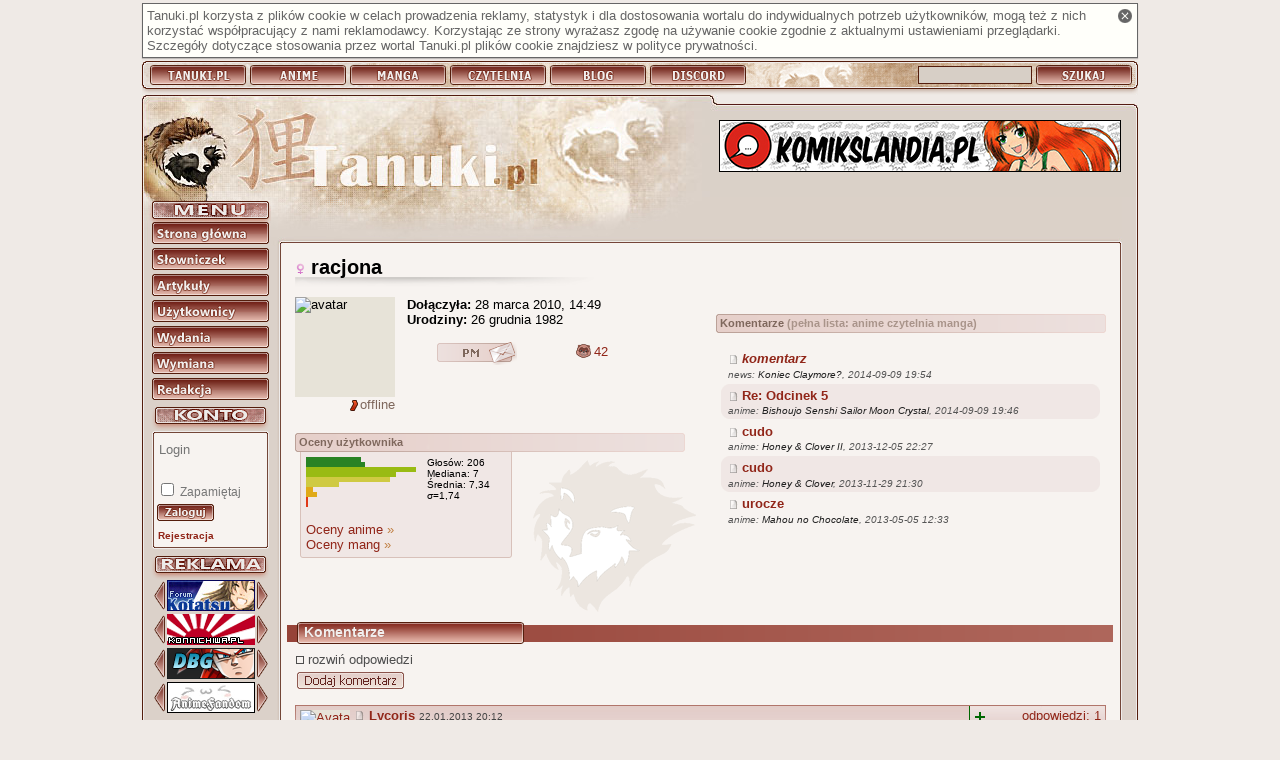

--- FILE ---
content_type: text/html; charset=UTF-8
request_url: https://tanuki.pl/profil/racjona
body_size: 4701
content:
<!DOCTYPE html>
<html xmlns="http://www.w3.org/1999/xhtml" xml:lang="pl" lang="pl">
<head>
<title>Tanuki - racjona - profil użytkownika</title>
<meta http-equiv="Content-Type" content="text/html; charset=utf-8" />
<link rel="stylesheet" type="text/css" href="https://s.tanuki.pl/css/main2/main.css" />
<link rel="stylesheet" type="text/css" href="https://s.tanuki.pl/css/main2/print.css" media="print" />
<link rel="stylesheet" type="text/css" href="https://s.tanuki.pl/css/main2/screen.css" media="screen" />

<link rel="stylesheet" type="text/css" href="https://s.tanuki.pl/css/main2/cookie_info.css" media="screen" />

<link rel="stylesheet" type="text/css" href="https://s.tanuki.pl/css/editor/ui_main.css" media="all" />
<link rel="alternate" type="application/rss+xml" href="https://tanuki.pl/rss/news.xml" title="Tanuki.pl: newsy" />
<link rel="start" href="/" />
<link rel="search" type="application/opensearchdescription+xml"  title="Tanuki.pl" href="https://tanuki.pl/opensearch.xml" />
<link rel="shortcut icon" href="https://tanuki.pl/favicon.ico" type="image/vnd.microsoft.icon" />
<link rel="icon" href="https://tanuki.pl/favicon.png" type="image/png" />
<meta name="Keywords" content="tanuki, manga, anime, kreskówka, kreskówki, japońskie bajki, japońska animacja, recenzja, recenzje anime" />
<meta name="Description" content="Tanuki - portal" />
<script type="text/javascript" src="https://ajax.googleapis.com/ajax/libs/jquery/1.10.2/jquery.min.js"></script>
<script type="text/javascript" src="https://s.tanuki.pl/js/jquery/jquery.json-2.4.js"></script>
<script type="text/javascript" src="https://s.tanuki.pl/js/main/all.js"></script>
<script type="text/javascript" src="https://s.tanuki.pl/js/common/scripts.js"></script>
<script type="text/javascript" src="https://s.tanuki.pl/js/editor/main.js"></script>
<meta property="fb:app_id" content="105860782790421" />
<script async src="https://www.googletagmanager.com/gtag/js?id=G-49JTF3HMQ5"></script>
<script>
  window.dataLayer = window.dataLayer || [];
  function gtag() { dataLayer.push(arguments); }
  gtag('js', new Date());
  gtag('config', 'G-49JTF3HMQ5');
</script>
</head>
<body>

<div id="all">

<h1>Tanuki</h1>


    <div id="cookie_info" class="screen">
        <a href="#" id="cookie_info_close" title="Zamknij"><span>x</span></a>
        Tanuki.pl korzysta z plików cookie w celach prowadzenia
        reklamy, statystyk i dla dostosowania wortalu do
        indywidualnych potrzeb użytkowników, mogą też z nich korzystać współpracujący z nami reklamodawcy.
        Korzystając ze strony wyrażasz zgodę na używanie cookie zgodnie z aktualnymi ustawieniami przeglądarki.
        Szczegóły dotyczące stosowania przez wortal Tanuki.pl
        plików cookie znajdziesz w <a href="/onas/polityka">polityce prywatności</a>.
    </div>


<form method="post" action="https://tanuki.pl/szukaj">
<div id="bar">
	<h2 class="access">Tanuki.pl</h2>
	<ul>
		<li><a href="https://tanuki.pl"><span>Tanuki.pl</span></a></li>
		<li><a href="https://anime.tanuki.pl"><span>Anime</span></a></li>
		<li><a href="https://manga.tanuki.pl"><span>Manga</span></a></li>
		<li><a href="https://czytelnia.tanuki.pl"><span>Czytelnia</span></a></li>
		<li><a href="https://blog.tanuki.pl"><span>Blog</span></a></li>
		<li><a href="https://tanuki.pl/link/3284/2"><span>Discord</span></a></li>
	</ul>
    
    <h2 class="access">Wyszukiwarka</h2>
    <input type="text" name="title" id="titlebox" alt="Tytuł" />
    <input type="submit" id="searchbtn" value="" />


    
</div>
</form>

<div id="content">

<a id="bannerhref" href="https://tanuki.pl/link/2536/2" title="Komikslandia"><img src="https://tanuki.pl/imglink/ban2536,QyBEBw4.jpeg" alt="Komikslandia" width="400" height="50" /></a><div id="adsense_top"></div>

<div id="head"></div>

<div id="mbody">

<div id="sidebar">
<div id="menu">
	<h2 class="access">Menu nawigacyjne</h2>
	<ul class="menu">
		<li><a href="https://tanuki.pl/"><span>Strona gówna</span></a></li>
		<li><a href="https://tanuki.pl/slownik"><span>Słowniczek</span></a></li>
		<li><a href="https://czytelnia.tanuki.pl/lista/artykuly.php"><span>Artykuły</span></a></li>
		<li><a href="https://tanuki.pl/uzytkownicy"><span>Użytkownicy</span></a></li>
		<li><a href="https://tanuki.pl/wydania"><span>Wydania</span></a></li>
		<li><a href="https://tanuki.pl/wymiana"><span>Wymiana</span></a></li>
		<li><a href="https://tanuki.pl/redakcja"><span>Redakcja</span></a></li>
	</ul>
</div>

<div id="usrpanel" class="menupanel">
	<div class="menupanel_cnt">
		<form action="https://tanuki.pl/login" method="post" class="form">
		<div>
			<input name="username" type="text" class="input-text" placeholder="Login" /><br />
			<input name="password" type="password" class="input-text" /><br />
			<input type="checkbox" name="remember" value="1" id="usrpremember" /><label for="usrpremember"> Zapamiętaj</label><br />
			<input name="return_url" type="hidden" value="tanuki.pl/profil/racjona" />
			<input type="image" name="submit" src="https://s.tanuki.pl/css/main2i/menu_login.png" />
		</div>
		</form>
	<ul><li><a href="https://tanuki.pl/rejestracja"><small>Rejestracja</small></a></li></ul>
	</div><div class="menupanel_bottom"></div>
</div>

<div id="buttons">
	<h2 class="access">Reklama</h2>
	<ul class="buttons">
	
			<li><a href="https://tanuki.pl/link/2255/1" title="Forum Kotatsu"><img src="https://tanuki.pl/imglink/but2255,JyswUQ0.jpeg" alt="Forum Kotatsu" width="88" height="31" /></a></li>
			<li><a href="https://tanuki.pl/link/2081/1" title="Konnichiwa.pl - Japonia - Kraj Kwitnącej Wiśni"><img src="https://tanuki.pl/imglink/but2081,LjQCRQw.gif" alt="Konnichiwa.pl - Japonia - Kraj Kwitnącej Wiśni" width="88" height="31" /></a></li>
			<li><a href="https://tanuki.pl/link/3521/1" title="Dragon Ball Great"><img src="https://tanuki.pl/imglink/but3521,NB4kDxE.png" alt="Dragon Ball Great" width="88" height="31" /></a></li>
			<li><a href="https://tanuki.pl/link/3321/1" title="Anime Fandom"><img src="https://tanuki.pl/imglink/but3321,KVgqWA8.gif" alt="Anime Fandom" width="88" height="31" /></a></li>
		
	</ul>
		</div>
</div>

<div id="body" class="body_n">
	<div id="bodyup"></div>
	<div class="rbody">

<h2 class="lighttitle">
	<img src="/img/icon_female.png" width="11" height="11" alt="" />
	<big>
	racjona
		</big>
</h2>

<div id="rightcolumn" class="profile">
<div class="profile_texts">
	
		<h4 class="block-title">
		Komentarze
				<span>(pełna lista:  <a href="https://anime.tanuki.pl/strony/uzytkownik/racjona/komentarze">anime</a> <a href="https://czytelnia.tanuki.pl/user/comments.php/racjona">czytelnia</a> <a href="https://manga.tanuki.pl/strony/uzytkownik/racjona/komentarze">manga</a>)</span>
			</h4>
	<ul class="lastadd">
		<li class="even">
		<div class="lhead">
			<a href="https://tanuki.pl/news/1042#215939" title="">
			<img class="icon_comment" src="https://tanuki.pl/img/icon_comment.png" width="9" height="11" alt="" />
			<i>komentarz</i></a>
		</div>
		<div class="lfoot gray">
			<small>
			news:
			<a href="https://tanuki.pl/news/1042">Koniec Claymore?</a>, 2014-09-09 19:54
			</small>
		</div>
	</li>
		<li class="odd">
		<div class="lhead">
			<a href="https://anime.tanuki.pl/strony/anime/5939/komentarze/#215937" title="">
			<img class="icon_comment" src="https://tanuki.pl/img/icon_comment.png" width="9" height="11" alt="" />
			Re: Odcinek 5</a>
		</div>
		<div class="lfoot gray">
			<small>
			anime:
			<a href="https://anime.tanuki.pl/strony/anime/5939-bishoujo-senshi-sailor-moon-crystal">Bishoujo Senshi Sailor Moon Crystal</a>, 2014-09-09 19:46
			</small>
		</div>
	</li>
		<li class="even">
		<div class="lhead">
			<a href="https://anime.tanuki.pl/strony/anime/720/komentarze/#199186" title="">
			<img class="icon_comment" src="https://tanuki.pl/img/icon_comment.png" width="9" height="11" alt="" />
			cudo</a>
		</div>
		<div class="lfoot gray">
			<small>
			anime:
			<a href="https://anime.tanuki.pl/strony/anime/720-honey-clover-ii">Honey &amp; Clover II</a>, 2013-12-05 22:27
			</small>
		</div>
	</li>
		<li class="odd">
		<div class="lhead">
			<a href="https://anime.tanuki.pl/strony/anime/484/komentarze/#198886" title="">
			<img class="icon_comment" src="https://tanuki.pl/img/icon_comment.png" width="9" height="11" alt="" />
			cudo</a>
		</div>
		<div class="lfoot gray">
			<small>
			anime:
			<a href="https://anime.tanuki.pl/strony/anime/484-honey-clover">Honey &amp; Clover</a>, 2013-11-29 21:30
			</small>
		</div>
	</li>
		<li class="even">
		<div class="lhead">
			<a href="https://anime.tanuki.pl/strony/anime/1411/komentarze/#175846" title="">
			<img class="icon_comment" src="https://tanuki.pl/img/icon_comment.png" width="9" height="11" alt="" />
			urocze</a>
		</div>
		<div class="lfoot gray">
			<small>
			anime:
			<a href="https://anime.tanuki.pl/strony/anime/1411-mahou-no-chocolate">Mahou no Chocolate</a>, 2013-05-05 12:33
			</small>
		</div>
	</li>
		</ul>
	</div>
</div>

<div id="leftcolumn" class="profile">
	<div style="float:left; margin:0 12px 0.5em 0; width:100px">
								<img class="avatar" src="https://hastur.tanuki.pl/upload/avatars/2249_eLke.jpg" alt="avatar" />
						<br />
				
		<span style="float:right" class="user-offline">offline</span>
		
	</div>
	<div style="float:left; width:289px">
			<div><b>Dołączyła:</b>
								28 marca 2010, 14:49
							</div>
					<div><b>Urodziny:</b> 26 grudnia 1982</div>
				
						<br />
		<div style="position:relative; margin-left:30px">
						<a rel="nofollow" href="/wiadomosci/nowa/racjona" title="Wyślij prywatną wiadomość"><img src="https://tanuki.pl/img/pm.png" alt="PM" width="80" height="23" /></a>
						<div id="friendcount" style="position:absolute; top:0; left:80px; width:150px">
								<div class="friendbar">
<a href="/profil/racjona/znajomi" class="znajomi" title="Znajomi"><span>Znajomi: </span>42</a>
</div>
			</div>
		</div>
		
	</div>
	<div style="clear: left"></div>
	
    	
    	
	
	
	
	
	
		

	<h4 class="block-title" style="margin-bottom:0">Oceny użytkownika</h4>
	<div class="jenot_cnt">
		<div class="notebars profile_notebars profile_box">
						<div class="notestat" style="width:40%; position:absolute; right:0">
				Głosów: 206<br />
				Mediana: 7<br />
				Średnia: 7,34<br />
				σ=1,74<br />
			</div>
			<div style="width:55%">
							<div title="10/10: 25 ocen - 12%" class="bar bar10" style="width: 50%"></div>
							<div title="9/10: 27 ocen - 13%" class="bar bar9" style="width: 54%"></div>
							<div title="8/10: 50 ocen - 24%" class="bar bar8" style="width: 100%"></div>
							<div title="7/10: 41 ocen - 19%" class="bar bar7" style="width: 82%"></div>
							<div title="6/10: 38 ocen - 18%" class="bar bar6" style="width: 76%"></div>
							<div title="5/10: 15 ocen - 7%" class="bar bar5" style="width: 30%"></div>
							<div title="4/10: 3 oceny - 1%" class="bar bar4" style="width: 6%"></div>
							<div title="3/10: 5 ocen - 2%" class="bar bar3" style="width: 10%"></div>
							<div title="2/10: 1 ocena - 0%" class="bar bar2" style="width: 2%"></div>
							<div title="1/10: 1 ocena - 0%" class="bar bar1" style="width: 2%"></div>
						</div>
			<br />
						<div><a href="https://anime.tanuki.pl/strony/uzytkownik/racjona/oceny">Oceny anime <span class="arrow">&raquo;</span></a></div>
									<div><a href="https://manga.tanuki.pl/strony/uzytkownik/racjona/oceny">Oceny mang <span class="arrow">&raquo;</span></a></div>
									
						
			<div class="box_b1"></div><div class="box_b2"></div>
					</div>
	</div>
</div>
<h2 style="clear: both">Komentarze</h2>
<div class="listoptions">
<a class="chkbox" href="#" onclick="commentmgr.toggleParam(this, 'allunfolded'); return false">rozwiń odpowiedzi</a>
</div>

<div id="commentpage">
<ul class="imgbar screen">
<li><a rel="nofollow" href="#" onclick="commentmgr.addpost(0); return false"><img src="/img/dodaj_komcia.png" width="107" height="17" alt="Dodaj komentarz" /></a></li>
</ul>

<ul class="linkbar" style="display: none">
</ul>
<div id="busyimgloc"></div>
<div id="newposts">
<div id="addpost0"></div>
</div>
<div id="commentdata">
<ul class="comments">


	<li>
    <div id="postdata157465">
            		<div id="coid157465" class="cheader ">
			<div class="cheader_right"></div>
            <a href="https://tanuki.pl/profil/lycoris"><img class="avatar_small" src="https://hastur.tanuki.pl/upload/avatars/6339s_rLL1.jpg" alt="Avatar" /></a>            <a href="#" onclick="commentmgr.get_subtree(157465); return false" class="commentfold" id="unfolded157465">odpowiedzi: <span id="responses157465">1</span></a>
            <div class="cheadert">
				<a class="commentlink" href="https://tanuki.pl/profil/racjona#157465" title="Link"></a><a class="nick" href="https://tanuki.pl/profil/lycoris">Lycoris</a>				<span class="date">
					22.01.2013 20:12									</span>
    	        <br />Przepraszam za najście            </div>
		</div>
		<div class="ccontent">
			Sporządzam listę najlepszych anime wszech czasów i żeby była w miarę obiektywna chcę zebrać „kandydatów” od jak największej liczby osób. Czy zechciałabyś wytypować swoje top 10 w kolejności od najlepszego i wysłać mi jako pw? :D
			
		</div>
		<div class="cfooter">
			<a href="#" onclick="commentmgr.addpost(157465, 157465); return false"><img src="/img/odpowiedz.png" alt="Odpowiedz" width="77" height="17" /></a>
		</div>
            </div>
    <div id="replies157465"></div>    <div id="addpost157465"></div>
    </li>
	<li>
    <div id="postdata31135">
            		<div id="coid31135" class="cheader ">
			<div class="cheader_right"></div>
            <a href="https://tanuki.pl/profil/black-cat"><img class="avatar_small" src="https://hastur.tanuki.pl/upload/avatars/1489sd_80XI.png" alt="Avatar" /></a>            <a href="#" onclick="commentmgr.get_subtree(31135); return false" class="commentfold" id="unfolded31135">odpowiedzi: <span id="responses31135">1</span></a>
            <div class="cheadert">
				<a class="commentlink" href="https://tanuki.pl/profil/racjona#31135" title="Link"></a><a class="nick" href="https://tanuki.pl/profil/black-cat">Black Cat</a>				<span class="date">
					26.12.2010 04:20									</span>
    	        <br />^^            </div>
		</div>
		<div class="ccontent">
			Wszystkiego naj! ;3
			
		</div>
		<div class="cfooter">
			<a href="#" onclick="commentmgr.addpost(31135, 31135); return false"><img src="/img/odpowiedz.png" alt="Odpowiedz" width="77" height="17" /></a>
		</div>
            </div>
    <div id="replies31135"></div>    <div id="addpost31135"></div>
    </li>

</ul>

</div>
<ul class="linkbar" style="display: none">
</ul>
<ul class="imgbar screen">
<li><a rel="nofollow" href="#" onclick="commentmgr.addpost(0); return false"><img src="/img/dodaj_komcia.png" width="107" height="17" alt="Dodaj komentarz" /></a></li>
</ul>

<script type="text/javascript">//<![CDATA[
commentmgr = new CommentManager({cgid: "6886", uid: "2249", mode: "profile", startcoid: "157465", withlinkbar: "1", comroot: "https://tanuki.pl/profil/racjona", moderate: "0"});
commentmgr.preloaded_comments(0);
//]]></script>
</div>

</div></div>

<div style="clear:both;height:4px"></div>

</div>

<div id="bodydown"></div>


<div id="laydown"><a id="link_regulamin" href="https://tanuki.pl/onas/regulamin"><span>REGULAMIN</span></a><a id="link_polityka" href="https://tanuki.pl/onas/polityka"><span>POLITYKA PRYWATNOŚCI</span></a><span>ISSN 1898-8296</span></div>

<div id="mascot"></div>

</div>

<div id="footer">
<span>(c) 2004-2011 Tanuki.pl. Wszelkie prawa zastrzeżone.</span>
</div>

</div>

<script src="https://www.google-analytics.com/ga.js" type="text/javascript"></script>
<script type="text/javascript">
var pageTracker = _gat._getTracker("UA-163323-2");
pageTracker._trackPageview();
pageTracker._trackPageLoadTime();
</script></body>
</html>


--- FILE ---
content_type: text/css
request_url: https://s.tanuki.pl/css/main2/main.css
body_size: 1474
content:
html{color:#000;font-family:verdana,sans-serif;quotes:"\201E" "\201D";font-size:13px;word-wrap:break-word}p{text-align:justify;text-indent:2em;margin:.8em 0}div.margins{text-align:justify;margin:.8em 0}pre.withdescr{margin-top:.3px}div.predescr{margin:.8em 0 .3em}p.noi{text-indent:0}h2{font-size:1.5em}h2.lighttitle{font-size:1.3em !important}h3{font-size:1.3em}h4{font-size:1.1em;margin-bottom:.5em}hr{border:0;border-bottom:1px dotted black;height:0;padding:1px;clear:both}.addmargins{margin:.4em 0}blockquote{margin:1em 1.5em;padding-left:.5em;border-left:2px solid #333;clear:left}div.quoteheader{font-style:italic}th{text-align:left;vertical-align:top}.fmtimage{margin:1em}.access{display:none}q:before{content:"\201E"}q:after{content:"\201D"}div.lrow{clear:both}div.lcol1,div.lcol2,div.lcol3{width:33%;float:left}ul.lastadd{list-style:none;display:block;padding:0 15px;margin:0}ul.lastadd li{display:block;margin:.75em 0 .75em 0;padding:0}ul.lastadd_m li{margin:.3em 0 .3em 0 !important}.lastadd div.lhead{font-weight:bold;margin:.05em}.lastadd div.lfoot{font-style:italic;font-size:.9em;position:relative}.lastadd p{text-indent:0;margin:.3em 0}.sshot{border:1px solid #cbcbcb}.screenthumb{margin:2px 10px 3px 0;float:left}.thumb_anime{height:48px}.thumb_manga{height:93px}dl.faq dt{font-weight:bold}ul.redakcja{list-style:none;display:block;padding:0;margin:0}ul.redakcja>li{margin:8px}ul.redakcja div.lhead{font-weight:bold;margin:1px}ul.redakcja>li>p{text-indent:0;padding-left:3em}ul.redakcja>li>ul{padding-left:3em;margin-left:0}ul.comments,ul.advimgs{list-style:none;display:block;padding:0}ul.advimgs li{text-align:center}div.newsheader{font-style:italic}div.advimgs{margin-right:-10px}div.advimgs img{margin:0 10px 10px 0}.calendar a{text-decoration:none}.calendar .current{font-weight:bold}#issues .date,dl.notifications dt .date{font-family:Georgia,serif;font-size:18px;font-weight:normal}div.notifications-info{color:#777;text-align:right;padding:.5em .5em 0}dl.notifications{margin-bottom:2em}dl.notifications dt{font-weight:bold;font-size:1.1em;margin:.5em 0 .5em}dl.notifications dd{margin:.5em 0 .5em;min-height:45px}ul#slownik_top{list-style-type:none;margin-left:0;padding:0}ul#slownik_top li{display:inline}#slownik dt{font-weight:bold;margin:.7em 0}#slownik dd{text-align:justify}ol#regulamin{list-style-type:upper-roman}ol#regulamin,ol#regulamin ol{margin-top:1em;margin-bottom:1em}table.list{width:100%}table.strippedlist{border-collapse:collapse}table.strippedlist thead th{white-space:nowrap}ul.profile_content{padding:0;margin:0}ul.profile_content li{display:inline;margin-right:.25em;white-space:nowrap}.profile_texts{clear:both;padding-top:1em}.profile_texts ul.lastadd{padding:0}.profile_texts .lhead span{font-weight:normal}.profile_texts a img{float:left;margin-right:.3em}div.notebars{text-align:left !important;position:relative}div.notestat{font-size:.8em}div.notebars div.bar{height:5px;margin:0;font-size:0}.bar1,.bar2{background-color:#e03918}.bar3,.bar4{background-color:#e0aa18}.bar5,.bar6{background-color:#cfca42}.bar7,.bar8{background-color:#99bb13}.bar9,.bar10{background-color:#298324}div.friendbar{text-align:center;margin-top:2px}div.friendmsg{font-size:.7em;text-align:center}ul.friendlist{list-style:none;margin:0;padding:0}ul.friendlist li{margin:0;padding:0;display:inline-block;width:130px;height:160px;vertical-align:top}ul.friendlist li img.avatar{margin-left:15px}span.friendnick{text-align:center;display:block}div.cheader img.avatar_small{float:left;margin:3px 3px 2px 3px}ul.comments ul.comments{padding-left:25px;border-left:1px solid #ddd}ul.comments ul.comments.deepc{padding-left:5px}ul.comments ul.comments.kulikorcia{padding-left:0;border-left:0}ul.comments li.nocontent{list-style:disc outside}ul.comments li.preview{padding:0 .5em .5em}ul.comments div.cheader,ul.comments div.cdeleted{padding:2px;margin-top:8px;margin-bottom:1px;overflow:visible}ul.comments div.ccontent,ul.comments div.cdelcontent{margin:4px 3px;overflow:visible;text-align:justify}ul.comments div.cfooter{padding:5px 2px 2px;margin-bottom:8px}ul.comments form table th{vertical-align:top;padding-right:6px}form div.fielddescr{font-size:.8em;margin-top:2px}.regdef dt{font-weight:bold}dl.regdef{margin:0}

--- FILE ---
content_type: text/css
request_url: https://s.tanuki.pl/css/main2/screen.css
body_size: 4853
content:
form{padding:0;margin:0}html{background:#efeae6;font-size:13px}body{margin:0 auto;padding:3px 0;width:996px}div#all{width:996px}a img{border:0}ul.lastadd a img{margin:0 4px -2px 0}a{color:#912619;text-decoration:none}a:hover{color:#af2d1e;text-decoration:underline}h2,h3{background:url(../main2i/widehead.png) no-repeat;width:792px;height:18px;font-size:14px;padding:2px 17px 2px;color:#f1efee;margin:10px -6px 8px -8px;text-shadow:0 0 1px #884132}h3{background:url(../main2i/widehead_light.png) no-repeat}h3.light2{margin-top:1.5em;background:url(../main2i/wideheadlight2.png) no-repeat;font-size:13px;padding-top:0}h2.lighttitle,h3.lighttitle{font-size:1.5em;width:auto !important;height:auto !important;color:#000;padding:0 0 8px 0;margin:10px 0 !important;text-shadow:none;background:url(../main2i/header_shadow.png) left bottom no-repeat}h2.paneltitle{background:#dbc0a2 url(../main2i/bar_top.png) repeat-x;width:auto !important;height:auto !important;margin:-3px -14px 0;padding:5px 10px}h3.lighttitle{font-size:1.2em}h2 a,h3 a{color:#f1efee;text-decoration:none}h2 a:hover,h3 a:hover{color:#FFF;text-decoration:underline}h2.lighttitle a{color:#592820}h2.lighttitle a:hover{color:#d9bdb5;text-decoration:none}h4.block-title{background:url(../main2i/profile_h4.png) no-repeat;height:16px;font-size:11px;padding:3px 0 0 4px;margin:1.3em 0;color:#7f685d}h4.block-title *,h4.block-title a:link,h4.block-title a:hover{color:#a9948a}.invisible{display:none !important}span.hidelink{background-color:#FFF;border:1px #ad8473 solid;text-decoration:none;cursor:pointer}span.hidelink:hover{color:#912619}hr{border-bottom:1px #ab6257 solid}pre{border:1px solid #aaa;margin:.5em 0;padding:.5em;background:white;color:#222}blockquote{border-color:#964338}h1{display:none}.print{display:none}div#bar{position:relative;background:url(../main2i/bar.png) no-repeat;width:996px;height:34px}div#bar ul{list-style:none;padding:0;margin:0;position:absolute;left:8px;top:4px;height:20px}div#bar ul li{float:left;margin:0 4px 0 0;padding:0}div#bar ul li a{display:block;height:20px;width:96px}div#bar ul li a span{display:none}div#bar div.notifications{position:absolute;left:730px;border:1px solid #7900df;border-radius:3px;-moz-border-radius:3px;-webkit-border-radius:3px;font-size:11px;padding:1px 3px;top:5px;background-color:#ffe0fc}div#bar div.notifications a{color:#7900df}input#titlebox{position:absolute;left:776px;top:5px;height:14px;width:110px;padding:1px;border:1px solid #541d0c;background:#d7cfc6}input#searchbtn{position:absolute;left:894px;top:4px;height:20px;width:96px;border:0;padding:0;display:block;background:0;cursor:pointer}div#head{background:url(../main2i/head.jpg) no-repeat;width:996px;height:102px}div#content div#mbody{background:url(../main2i/bodyup.jpg) no-repeat;padding:0 17px 0 7px}div#content{background:url(../main2i/laybg.png) repeat-y;width:996px;position:relative}#adsense_top{position:absolute;right:17px;top:80px}div#laydown{background:url(../main2i/laydown.png) no-repeat;width:996px;height:27px;clear:both}div#laydown a{height:15px;display:block;position:absolute;bottom:12px}div#laydown a#link_regulamin{width:70px;left:28px}div#laydown a#link_polityka{width:140px;left:115px}div#laydown span{display:none}div#content div#mascot{background:url(../main2i/mascot.jpg) no-repeat;position:absolute;left:3px;bottom:27px;width:133px;height:246px}a#bannerhref{position:absolute;right:17px;top:25px}a#bannerhref img{border:1px solid #000;width:400px;height:50px}div#sidebar{background:url(../main2i/menu.png) no-repeat;float:left;width:117px;padding:0 6px 2px 3px;margin:4px 5px 250px 0}div#menu{padding-top:21px}div#menu ul{display:block;list-style:none;padding:0;margin:0}div#menu ul li{display:inline;padding:0}div#menu ul li a{display:block;width:117px;height:22px;line-height:.1em;margin-bottom:4px}div#menu ul li a span{display:none;line-height:.1em}.menupanel{background:url(../main2i/menu_usr.png) 0 0 no-repeat;margin:7px -2px 3px -3px;padding:24px 2px 0 3px;font-size:12px}.menupanel_cnt{background:#e3d1c9 url(../main2i/menu_usrbg.png) no-repeat 0 -2px;padding:4px 3px 1px 3px;width:111px}#usrpanel .menupanel_cnt{padding-top:8px}.menupanel_bottom{height:3px;background:#e3d1c9 url(../main2i/menu_usrbg.png) no-repeat;font-size:1px}.menupanel ul{margin:0;padding:0;list-style-type:none}.menupanel ul a{text-decoration:none;display:block;font-weight:bold;padding:2px 3px;margin:1px 0}.menupanel form{padding:1px 2px}.menupanel .input-text{border:1px #e5ded6 solid;background-color:#FFF;margin-bottom:1px;padding:1px 0 1px 1px;width:104px}.menupanel .inactive .input-text{border-color:transparent;background-color:transparent}.menupanel .inactive label{color:#777}.menupanel input.defaultValue{color:#666}.menupanel input[type=image]{margin-top:5px;width:57px;height:17px}div#buttons{background:url(../main2i/menu_ads.png) 0 0 no-repeat;margin:7px -2px 0 -3px;padding:24px 2px 0 3px}div#buttons ul{display:block;list-style:none;margin:0;padding:0}div#buttons ul li{display:block;background:url(../main2i/btnbig.png) no-repeat;width:116px;margin:0 0 0 1px;padding:0;text-align:center}div#buttons ul li.smallbtn{background:url(../main2i/btnsmall.png) no-repeat}div#buttons ul li img{border:0}div#buttons .adsense_body{margin:5px -1px 0 -2px}#s2-adv-box{font-size:.8em;padding:0 2px}#s2-adv-box .s2-border{padding-bottom:3px;margin-bottom:3px;border-bottom:1px #dec4bc solid}div#body{float:left}div.body_n{width:841px}div.body_ladd{width:841px;font-size:.9em}div#body div.rbody{padding:3px 15px 0 15px;overflow:hidden;min-height:400px}div#body.body_ladd div.rbody{padding:0 8px 0 8px}div#bodyup{height:46px}div#content div#bodydown{background:url(../main2i/bodydown.png) no-repeat;width:996px;height:7px;clear:both;font-size:1px}div.rbody div.adsense_body{margin:5px 0}div#body div.adsense_body{text-align:center}div#footer{width:996px;height:28px;background:url(../main2i/footer.png) no-repeat}div#footer span{display:none}div#rightcolumn{float:right;width:206px;margin-top:-10px;position:relative}div#leftcolumn{width:589px;overflow:hidden}div#rightcolumn h3{background:url(../main2i/rcolhead.png) no-repeat;width:186px;height:18px;padding:2px 10px 2px;margin:0 0 1.2em}div#rightcolumn.wydania h3{margin-top:20px}div#rightcolumn.wydania h4{margin:0;padding:0;background:0;color:#000}div#rightcolumn.wydania h4 a{color:#000}div#leftcolumn h2,div#leftcolumn h3{width:552px}div#body.body_n div.lrow{margin-left:-7px;margin-right:-7px}div.lrow a{text-decoration:none}div.lrow a:hover{text-decoration:underline}div.lcol1,div.lcol2,div.lcol3{width:275px}.lrow h3{width:auto;background:url(../main2i/ladd_head.png) no-repeat;padding-left:20px;margin:10px 0}.lrow .lcol2 h3{background-position:-275px}.lrow .lcol3 h3{background-position:-550px}.title_info{position:relative}.title_info .screenthumb{position:absolute;left:190px;z-index:1000}div.snote{position:absolute;left:195px;top:2px}div.notegs_main{width:55px;height:11px;display:inline-block;background-image:url('/img/notegs.png')}div.notegs_1{background-position:0 0}div.notegs_2{background-position:0 -11px}div.notegs_3{background-position:0 -22px}div.notegs_4{background-position:0 -33px}div.notegs_5{background-position:0 -44px}div.notegs_6{background-position:0 -55px}div.notegs_7{background-position:0 -66px}div.notegs_8{background-position:0 -77px}div.notegs_9{background-position:0 -88px}div.notegs_10{background-position:0 -99px}input[type=text],input[type=password],textarea,select{border:1px #6c6357 solid;border-color:#999 #CCC #CCC #999}#pmsform textarea{width:100%;height:8em}.button{font-weight:bold;cursor:pointer;background:#f3eae2 url(../main2i/form_btn.png) 0 0 repeat-x;border:1px #8c8377 solid;color:#743f2c;padding:1px 5px}input[type=text]:focus,input[type=password]:focus,.button:focus,.button:hover{border-color:#ac7367}.button:focus,.button:hover{background-position:0 -25px}input.commentc,textarea.commentc{width:480px}.calendar a{display:block}.calendar ul{list-style-type:none;padding:0 1em 0 1em;margin:.3em 0 .5em 0}#issues h4{padding-left:10px;position:relative}dl.notifications dt{padding-left:0;position:relative}#issues .date,dl.notifications dt .date{display:block;float:left;margin-top:-8px;width:29px;height:26px;background:url(../main2i/icon-calendar.png) no-repeat;text-align:center;padding:17px 11px 0 0}#issues a{text-decoration:none}#issues ul,dl.notifications ul{list-style-type:none;margin:0 0 2em 4em;padding:0;position:relative}dl.notifications ul li.lastunread{border-bottom:1px dashed red;padding-bottom:2px;margin-bottom:2px}#issues ul span,dl.notifications li span{padding-top:.2em;font-size:.7em;color:#777;display:block;float:left;width:4.3em}ul#slownik_top a{padding:1px 2px;border:1px #dbc0a2 solid;background:#f1e6db;color:#000;text-decoration:none}ul#slownik_top a:hover{text-decoration:underline}ul#slownik li{color:#c79a6c}ul#slownik li span{color:#000}#slownik small{color:#666}#slownik small a{color:#cfac84;text-decoration:none}#slownik small a:hover{color:#bf8d54}a.dict{text-decoration:none;color:#a9753b}a.dict:hover{color:#8a5e2c}#slownik dt a,#slownik li a.word{color:#000;text-decoration:none}#slownik dt a:hover,#slownik li a.word:hover{border-bottom:1px #af2d1e solid}ul.errors{margin:1em 0;padding:5px 5px 5px 40px;border:1px #C00 solid;list-style:none;font-size:.9em;background:#ffcfbf url(../main2i/error.gif) no-repeat 6px 5px;min-height:23px;height:auto !important;height:23px}.error-block{margin:1em 0;padding:10px 4px 10px 40px;background:#fde8e7 url(../main2i/error_icon.png) no-repeat 10px 10px;border:0 #dfb9b7 solid;border-width:2px 0}.info{margin:1em;padding:8px 8px 8px 40px;background:#FFF url(../main2i/information.png) no-repeat 10px 10px;border:1px #bebfff solid;line-height:150%}.requiredstar{font-family:Helvetica,sans-serif;color:#A00;font-size:12px;font-weight:bold}.form-login{background:url(../main2i/login-key.png) right center no-repeat}.form dl{margin:0 0 1em 0;padding:0}.form .dl_14 dt{width:14em}.form .dl_14 dd{margin-left:14.2em}.form .dl_12 dt{width:12em}.form .dl_12 dd{margin-left:12.2em}.form .dl_10 dt{width:10em}.form .dl_10 dd{margin-left:10.2em}.form dt{margin:2px 0 0 0;padding:2px;float:left;clear:left}.form dd{margin:2px 0 0 0;padding:2px}.form dt label{display:block}.form .error-text,.error{color:#ce0914;font-size:.8em}.nbr{white-space:nowrap}.gray{color:#555}.red{color:#cc0600}.avatar{width:100px;height:100px;display:inline-block;background:#e7e3d8}.avatar_small{width:50px;height:50px;display:inline-block;background:#e7e3d8}ul.imgbar,ul.linkbar{list-style:none;display:block;padding:0;margin:5px 0 5px}ul.imgbar li,ul.linkbar li{display:inline;padding:2px;margin:0}ul.linkbar{font-size:.9em;white-space:normal}ul.linkbar li{background-color:#ece0db;border:1px solid #e5cfa7;line-height:200%}ul.linkbar li.current{background-color:#f6f0ed;font-weight:bold}ul.linkbar a{text-decoration:none;white-space:nowrap;padding:0 2px}ul.letterbar{list-style:none;background:url(../main2i/letters.png);padding:0;margin:5px 0 5px -5px;height:18px;width:821px}ul.letterbar li{float:left;margin:0 2px 0 0;padding:0}ul.letterbar li a{display:block;height:18px;width:26px}ul.letterbar li.allletters a{width:62px}ul.letterbar li a b{display:none}a.sort_head span{background:url('../main2i/sort.png') no-repeat 0 0;height:11px;display:inline-block;padding-left:10px}a.sort_head.sort_up span{background-position:0 -11px}a.sort_head.sort_down span{background-position:0 -22px}div.listoptions a.off{font-size:.9em}a.chkbox{display:inline-block;padding-left:13px;background:url('../main2i/chkbox_off.png') no-repeat left center;color:#4e4e4e;text-decoration:none}a.chkbox.chkbox_on{background:url('../main2i/chkbox_on.png') no-repeat left center !important;color:black}table.strippedlist thead tr th{border-bottom:2px solid #805131;font-weight:bold;text-align:left}th.centered{text-align:center}table.strippedlist thead a{color:#811609;text-decoration:none}table.strippedlist tr.odd,li.odd{background:#ece6e0}table.strippedlist tr.odd.unread{background:#ececd0}table.strippedlist tr.even.unread{background:#f2f2e3}div#rightcolumn.profile{width:390px}div#leftcolumn.profile{width:401px}ul.profile_content{background:#f0e7e5;width:350px}.profile_notebars{width:200px;padding:10px}.profile_box{border:0 #d8c1ba solid;border-width:0 1px 1px;background:#f0e7e5;margin-left:5px;position:relative;max-width:350px;padding:5px}.box_b1,.box_b2{height:5px;width:5px;margin:-1px;position:absolute;background:url(../main2i/corners.png) top left no-repeat}.box_b1{bottom:0;left:0;background-position:bottom left}.box_b2{bottom:0;right:0;background-position:bottom right}.jenot_cnt{background:url(../main2i/jenot.png) bottom right no-repeat;min-height:160px}.jenot_cnt div.glus{margin-top:.6em;padding-top:.6em;border-top:1px solid #d8c1ba;font-size:.8em}.profile_texts a img{filter:alpha(opacity=50);-ms-filter:"alpha(opacity=50)";opacity:.5}.profile_texts a:hover img{filter:none;-ms-filter:none;opacity:1}.profile_texts img.icon_comment{padding-top:3px}.profile_texts ul.lastadd{margin-left:5px}.profile_texts ul.lastadd li{padding:0;margin:1px 0;width:379px;overflow:hidden}.profile_texts ul.lastadd li.odd{background:#ece6e0 url(../main2i/profilelist_altbg.png) left top no-repeat}.profile_texts ul.lastadd li.odd .lfoot{background:#ece6e0 url(../main2i/profilelist_altbg.png) left bottom no-repeat}.profile_texts ul.lastadd li .lhead{padding:3px 0 0 7px}.profile_texts ul.lastadd li .lfoot{padding:0 0 3px 7px}.profile_texts small a{color:#222}.profile .user-online,.profile .user-offline,.profile .user-hidden{color:#7f685d}a span.arrow{color:#c07e40}.user-hidden,.user-offline,.user-online{display:inline-block;padding-left:10px;background:url(../main2i/user-status.png) 0 3px no-repeat}.user-offline{background-position:0 -47px}.user-online{background-position:0 -97px}a.friendicon{display:inline-block;width:27px;height:20px;background:url(../main2i/znajomi.png);vertical-align:-5px;cursor:pointer}a.friendicon.frienddel{background-position:0 -20px}a.friendicon span{display:none}div.friendmsg{color:#888}ul.friendlist li.deleted{filter:alpha(opacity=50);-ms-filter:"alpha(opacity=50)";opacity:.5}a.znajomi{background:url('../main2i/znajomy.png') no-repeat;display:inline-block;height:14px;padding-left:18px}a.znajomi span{display:none}div.moreresults{clear:both;padding-top:.4em;text-align:right}div.moreresults a{background:url('../main2i/wiecejwynikow.png') no-repeat;display:inline-block;height:17px;width:101px}div.moreresults a span{display:none}ul.comments div.cheader,ul.comments div.cheader div.cheader_right{background:#e9d8d5 url(../main2i/cheader.png) no-repeat;height:33px;position:relative}ul.comments div.cheader.wyr,ul.comments div.cheader.wyr div.cheader_right{background:#e9d8d5 url(../main2i/cheader_wyr.png) no-repeat}ul.comments div.cheader div.cheadert{height:33px;overflow:hidden}ul.comments div.cheader div.cflags{position:absolute;top:0;right:180px;font-weight:bold;color:#508030;text-shadow:0 0 2px #e0f0e0}ul.comments span.nick{font-weight:bold}ul.comments a.nick{font-weight:bold;text-decoration:none}ul.comments a.nick:hover{text-decoration:underline}ul.comments span.date{font-size:10px;color:#444}ul.comments .cdeleted span.date,ul.comments .cdeleted a,ul.comments div.cdelcontent{color:#888}ul.comments div.cheader_right{float:right;width:1px;margin:-2px -2px -2px 0}ul.comments div.cdeleted{background-color:#ecdedc;border:1px solid #DDD;color:#888}ul.preview,div.preview{background-color:#f0e7e5;border:1px solid #d8c1ba}ul.comments.preview{margin-bottom:1em}a.commentfold{display:block;float:right;margin:-1px -1px 0 0;padding:2px 4px 0 22px;height:20px;min-width:110px;text-align:right;background:url(../main2i/commentfold.png) no-repeat;text-decoration:none}a.commentfold:hover{background-position:0 -22px}a.commentfold_u{background-position:-160px 0 !important}a.commentfold_u:hover{background-position:-160px -22px !important}a.commentlink{background:url(../main2i/comment_icon.png) no-repeat 2px center;display:inline-block;width:12px;height:16px;vertical-align:-3px;padding:0 2px;opacity:.5}ul.comments li:hover a.commentlink{opacity:1}div.dropdown{position:relative}div.indropdown{position:absolute;left:0;top:0;background-color:#f1e6db;border:1px solid #ac7367;z-index:1}div.indropdown div{margin:0 5px}div.indropdown ul{margin:0;padding:0;display:block}div.indropdown li{margin:0;padding:0 5px;display:block;cursor:pointer}div.indropdown li.hover{background-color:#d9bdb5}div#pmslist a.delmsg{display:inline-block;width:14px;height:14px;vertical-align:-2px;background:url('../main2i/del.png')}div#pmslist a.delmsg span{display:none}div.redbox,div.coopbox{border-radius:3px;-moz-border-radius:3px;-webkit-border-radius:3px;font-weight:bold;margin:10px 10px;padding:2px 4px;font-size:11px}div.redbox ul,div.coopbox ul{display:block;list-style:none;padding:0;margin:0}div.redbox{color:#fee9d9;background-color:#a4523c}div.coopbox{color:#f3e9dc;background-color:#ba9e97}div.redbox.redcoopjoin{margin-bottom:4px;border-radius:3px 3px 0 0;-moz-border-radius:3px 3px 0 0;-webkit-border-radius:3px 3px 0 0}div.coopbox.redcoopjoin{margin-top:4px;border-radius:0 0 3px 3px;-moz-border-radius:0 0 3px 3px;-webkit-border-radius:0 0 3px 3px}#dialogblocker{position:fixed;left:0;top:0;width:100%;height:100%;background:url(../main2i/trans.png) repeat;z-index:8}.dialogbody{position:fixed;left:50%;margin-left:-367px;width:700px;top:70px;background-color:#f7f3f0;z-index:9;border:2px solid #892f25;bottom:50px;-moz-box-shadow:0 0 9px 0 #000;-webkit-box-shadow:0 0 9px 0 #000;box-shadow:0 0 9px 0 #000}.dialogheader{position:absolute;left:0;right:0;top:0;font-size:140%;font-weight:bold;padding:10px 15px;height:22px;border-bottom:1px dashed black}.dialogtext{overflow:auto;position:absolute;left:0;right:0;top:43px;bottom:0;padding:15px}.dialogclose{display:block;float:right;cursor:pointer;background:url(../main2i/close.png) no-repeat;width:26px;height:26px;margin:-2px -7px 0 0}.dialogclose span{display:none}.yesicon,.noicon{display:inline-block;width:14px;height:14px;background:url(../main2i/yesno.png)}.noicon{background-position:0 -14px}.yesicon span,.noicon span{display:none}a.helplink,a.reglink{float:right;cursor:pointer;text-decoration:none;display:inline-block;padding-left:18px;margin-left:14px;height:14px}a.helplink:hover,a.reglink:hover{text-decoration:underline}a.reglink{background:no-repeat url('/img/ico.png') 0 -126px}a.helplink{background:no-repeat url('/img/ico.png') 0 -98px}

--- FILE ---
content_type: text/css
request_url: https://s.tanuki.pl/css/main2/cookie_info.css
body_size: 247
content:
#cookie_info{color:#666;border:1px solid #666;background:#fffffa;position:relative;margin-bottom:3px;padding:4px;box-shadow:0 1px 1px rgba(0,0,0,0.2)}#cookie_info_close{display:inline-block;float:right;background:url(../../img/cookie_close.png) 0 0 no-repeat;width:14px;height:14px;margin:1px}#cookie_info_close span{display:none}#cookie_info a{color:#666}#cookie_info a:hover{color:#000}

--- FILE ---
content_type: text/css
request_url: https://s.tanuki.pl/css/editor/ui_main.css
body_size: 506
content:
.editor_top{min-height:23px}a.editor_preview{float:right}div.editor_preview{border:1px #743f2c solid;background:#f3eae2}a.editor_close{text-decoration:none;float:right;padding:2px 6px 2px 3px}div.editor_preview_parent{clear:both;border-top:1px #743f2c solid}div.editor_preview_cnt{padding:.5em}ul.editor,ul.editor ul{margin:0;padding:0}ul.editor a,ul.editor a:link,ul.editor a:visited{color:#444;text-decoration:none;border:0;display:block;padding:1px 6px;cursor:pointer}ul.editor a:hover,ul.editor a:active,ul.editor .visible span{color:#000}ul.editor li{float:left;margin:0 2px;list-style-type:none;border:1px #592820 solid;white-space:nowrap;background:#f1e6db}ul.editor li:hover{border-color:#753c32}ul.editor ul{position:absolute;display:none;border:1px #753c32 solid;border-top-width:3px;background:#FFF;margin-left:-1px}ul.editor .visible ul{display:block}ul.editor ul li{float:none;border:0;margin:0}ul.editor ul li a{padding:5px}ul.editor ul li a:hover{background:#d9bdb5}ul.editor .spacer{width:5px;border:0;background:0}.bbcode_preview{overflow:auto;padding:10px;margin:-30px 0 10px 0;border:1px #AAA solid}.bbcode_preview img{margin:.5em;border:1px #CCC solid}ul.editor a:hover{border:0}

--- FILE ---
content_type: text/javascript
request_url: https://s.tanuki.pl/js/editor/main.js
body_size: 2618
content:
var bbcode_parser_url;var _tags=[];var _tags_count=[];var _bbkeys={66:["[b]","[/b]"],73:["[i]","[/i]"],78:["[przypis]","[/przypis]"],81:["[cytuj]","[/cytuj]"],85:["[u]","[/u]"]};var editorCallbacks={preview:null,shortcuts:null};(function(b){var c={onResize:function(){},animate:true,animateDuration:150,animateCallback:function(){},extraSpace:20,limit:1000};var a={init:function(d){var e=b.extend({},c,d);this.filter("textarea").each(function(){var g=b(this);var j=g.attr("style")||"",h={};b.each(["resize","overflow-y","overflow-x","overflow"],function(o,p){var n=j.match("(?:\\b|;\\s*)"+p+":\\s*([^;]+)");h[p]=n?n[1]:null});g.data("autoResize:org-css",h).css({resize:"none",overflowY:"hidden"});if(g.data("autoResize:enabled")===false){g.data("autoResize:enabled",true).change();return}g.data("autoResize:enabled",true);var k=g.height(),l=(function(){var m=["height","width","lineHeight","textDecoration","letterSpacing"],n={};b.each(m,function(o,p){n[p]=g.css(p)});return g.clone().attr("id",g.attr("id")+"-autoSize").removeAttr("name").css({position:"absolute",top:0,left:-9999}).css(n).attr("tabIndex","-1").insertAfter(g)})(),i=null,f=function(){if(!b(this).data("autoResize:enabled")){return}l.height(0).val(b(this).val()).scrollTop(10000);var n=Math.max(l.scrollTop()+e.extraSpace,k),m=b(this).add(l);if(i===n){return}i=n;if(n>=e.limit){b(this).css("overflowY","");return}e.onResize.call(this);e.animate&&g.css("display")==="block"?m.stop().animate({height:n},e.animateDuration,e.animateCallback):m.height(n)};g.unbind(".autoResize").bind("keyup.autoResize",f).bind("keydown.autoResize",f).bind("change.autoResize",f).change()});return this},disable:function(){return this.filter("textarea").each(function(){b(this).data("autoResize:enabled",false).css(b(this).data("autoResize:org-css"))})}};b.fn.autoResize=function(d){if(a[d]){return a[d].apply(this,Array.prototype.slice.call(arguments,1))}else{if(typeof d==="object"||!d){return a.init.apply(this,arguments)}else{b.error("Method "+d+" does not exist on jQuery.autoResize")}}}})(jQuery);function determineTag(b,c){var a=_tags.indexOf(b);if(a<0){a=_tags.length;_tags.push(b);_tags_count.push(-1)}_tags_count[a]++;return(_tags_count[a]%2==0)?b:c}function insertBB(f,e,i,d){$(f).focus();var c=f;if(c.setSelectionRange){var a=c.selectionStart;var g=c.selectionEnd;if(a!=g||!d){c.value=c.value.substring(0,a)+e+c.value.substring(a,g)+i+c.value.substring(g);c.setSelectionRange(a+e.length,g+e.length)}else{var j=determineTag(e,i);c.value=c.value.substring(0,a)+j+c.value.substring(a);c.setSelectionRange(a+j.length,g+j.length)}}else{if(document.selection){var b=document.selection.createRange();var h=b.text.length;if(h>0||!d){b.text=e+b.text+i}else{b.text=b.text+determineTag(e,i)}}else{c.value+=e+i}}}function removeBB(c,b,g){if(!g){return false}$(c).focus();var d=c;if(d.setSelectionRange){var f=d.selectionStart;var e=d.value.lastIndexOf(b,f);if(e==-1){return false}if(d.value.indexOf(g,e)+g.length<f){return false}var a=d.value.indexOf(g,f-g.length);if(a==-1){return false}d.value=d.value.substring(0,e)+d.value.substring(e+b.length,a)+d.value.substring(a+g.length);d.setSelectionRange(e,a-b.length);return true}return false}function editorAutosize(a){a=$("#"+a);var b=$("#"+a.attr("id")+"_autosize");if(!b.length||b.attr("checked")){a.autoResize()}else{a.autoResize("disable")}}function editorShortcutsEvent(b){if((!b.ctrlKey||b.altKey)||!_bbkeys[b.keyCode]){return true}var a=_bbkeys[b.keyCode];if(a){if(!removeBB(this,a[0],a[1])){insertBB(this,a[0],a[1],true)}}b.preventDefault()}function bbButton(c,a,d){var b=$(c).closest("div.editor").find("textarea").get(0);if(!b.disabled&&(a==""||d==""||!removeBB(b,a,d))){insertBB(b,a,d,false)}return false}function editor_event_preview(d){d.preventDefault();var g=editorCallbacks.preview;if(!g){return}var c=$(this).closest("div.editor");var b=c.find("textarea");var a=$("#"+b.attr("id")+"_raw_enabled").attr("checked");var f=$("#"+b.attr("id")+"_preview").attr("checked");g(b.get(0),c.get(0),a,f)}function editor_event_shortcuts(d){d.preventDefault();var f=editorCallbacks.shortcuts;if(!f){return}var b=$(this).closest("div.editor");var a=b.find("textarea");var c={};$.each(_bbkeys,function(e,g){var h=String.fromCharCode(e);c[h]=g[0]+(g[1]!=""?" | "+g[1]:"")});f(a.get(0),b.get(0),c)}function registerEditor(c){c=$(c);var b=c.closest("div.editor");b.find("a.editor_preview").click(editor_event_preview);b.find("a.editor_shortcuts").click(editor_event_shortcuts);var d=$("#"+c.attr("id")+"_autosize");var a=d.length||c.hasClass("autosize");c.data("rows_default",c.rows);if(a&&d.get(0).checked){c.autoResize()}c.keydown(editorShortcutsEvent)}function setupEditors(c){var d=$(c).find("div.editor");for(var b=0;b<d.length;b++){var a=$(d[b]).find("textarea");if(!a.length){continue}$(d[b]).find(".editor_top").show();$(d[b]).find("ul.editor > li").mouseover(function(){$(this).addClass("visible")}).mouseout(function(){$(this).removeClass("visible")});registerEditor(a)}}$(function(){setupEditors(document.body)});function bbcode_preview_main(e,b,k,i){b=$(b);var j={width:b.width(),height:b.height()};var g=true;var f=$('<div class="editor_preview"></div>').css({width:j.width,height:j.height,position:"absolute"});var a=$('<a href="#" class="editor_close">Przerwij</a>').click(function(l){l.preventDefault();g=false;f.remove();b.css({visibility:""})});var d=$("<span>Wczytywanie podglądu...</span>");var h=$('<div class="editor_preview_cnt"></div>').append(d);var c=$('<div class="editor_preview_parent"></div>').css({overflow:"auto",width:"100%",height:j.height-top}).append(h);f.append(a).append(c).insertBefore(b);b.css({visibility:"hidden"});$.ajax({type:"POST",url:bbcode_parser_url+"?allow_raw="+k+(i?"&full=1":""),data:{text:e.value},success:function(q,m,p){if(!g){return}if(i){f.remove();b.css({visibility:""});var n=500;var l=300;var o=window.open("","previewWindow","menubar=no,location=no,resizable=yes,scrollbars=yes,status=yes,width="+n+",height="+l+",top=100,left=50");o.document.body.innerHTML=p.responseText}else{d.html(p.responseText)}},error:function(n,l,m){if(!g){return}d.html("Nie można wczytać podglądu: brak połączenia z serwerem")},complete:function(m,l){if(!g){return}a.html("Powrót do edycji")}})}function bbcode_shortcuts_main(c,b,a){var d="Skróty klawiszowe\n";$.each(a,function(e,f){d=d+"\nCTRL + "+e+"\t\t"+f});alert(d)}editorCallbacks.preview=bbcode_preview_main;editorCallbacks.shortcuts=bbcode_shortcuts_main;